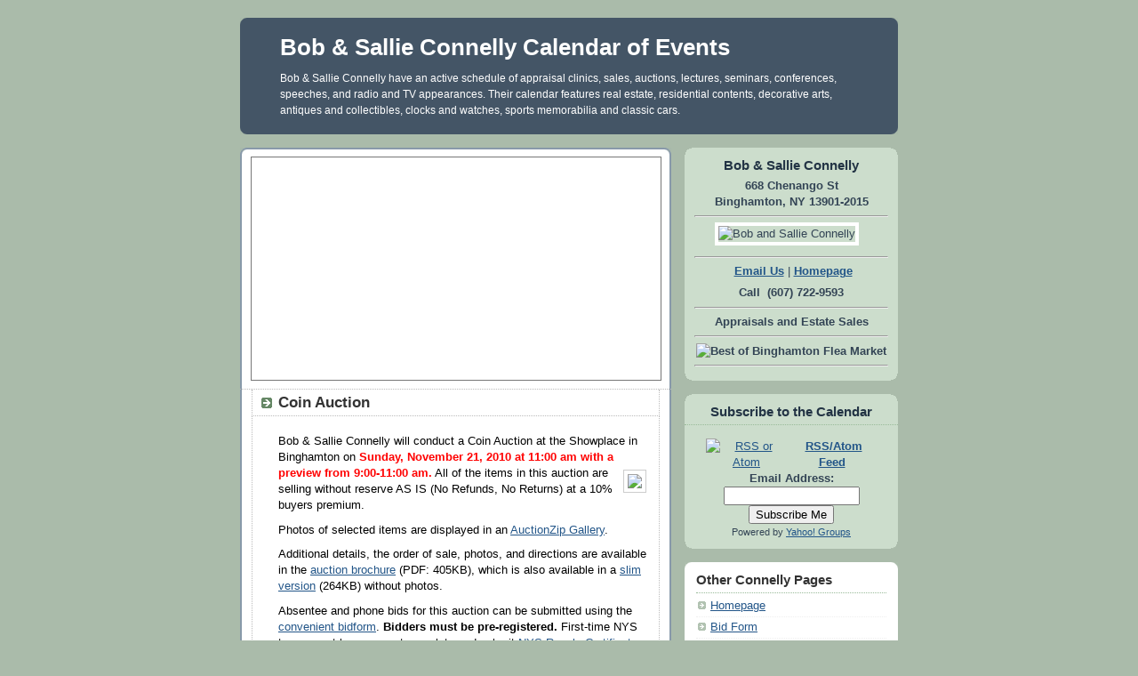

--- FILE ---
content_type: text/html; charset=UTF-8
request_url: https://bobconnelly.blogspot.com/2010/11/
body_size: 14481
content:
<!DOCTYPE html PUBLIC "-//W3C//DTD XHTML 1.0 Strict//EN" "http://www.w3.org/TR/xhtml1/DTD/xhtml1-strict.dtd">
<html xmlns="http://www.w3.org/1999/xhtml" xml:lang="en" lang="en">
<head>
  <title>Bob & Sallie Connelly Calendar of Events: November 2010</title>
<meta name="description" content="Bob &amp; Sallie Connelly sell antiques, collectibles, clocks, cars and real estate at auction and appraise personal property.">
<meta name="keywords" content="antiques, auctions, appraisals, appraiser, real estate, personal property, collectibles, decorative arts, clocks and watches, classic cars, sports memorabilia">
<meta name="Classification" content="arts business commerce community computers culture education entertainment family finance hobbies home leisure life marketing miscellaneous products recreation reference retail services shopping technology">
<meta name="copyright" content="Louis J. Bruno, Inc., 2006-15">
<meta name="author" content="Louis J. Bruno: drlou@loubruno.com">

  <meta http-equiv="Content-Type" content="text/html; charset=UTF-8" />
<meta name="MSSmartTagsPreventParsing" content="true" />
<meta name="generator" content="Blogger" />
<link rel="alternate" type="application/rss+xml" title="RSS" href="http://feeds.feedburner.com/BSCCalendar" />
<link rel="service.post" type="application/atom+xml" title="Bob & Sallie Connelly Calendar of Events" href="https://www.blogger.com/atom/22527741" />
<link rel="EditURI" type="application/rsd+xml" title="RSD" href="http://www.blogger.com/rsd.g?blogID=22527741" />
<style type="text/css">
@import url("//www.blogger.com/css/blog_controls.css");
@import url("//www.blogger.com/dyn-css/authorization.css?blogID=22527741");
</style>

  <style type="text/css">
/*
-----------------------------------------------
Blogger Template Style
Name:     Rounders
Designer: Douglas Bowman
URL:      www.stopdesign.com
Date:     27 Feb 2004
----------------------------------------------- */


body {
  background:#aba;
  margin:0;
  padding:20px 10px;
  text-align:center;
  font:x-small/1.5em "Trebuchet MS",Verdana,Arial,Sans-serif;
  color:#333;
  font-size/* */:/**/small;
  font-size: /**/small;
  }

.hot{
color: red;
font-weight: bold;
}
.category {
font-weight: bold;
font-variant: small-caps;
}.upper { 
text-transform: uppercase;
font-weight: bold;
}


/* Page Structure
----------------------------------------------- */
/* The images which help create rounded corners depend on the 
   following widths and measurements. If you want to change 
   these measurements, the images will also need to change.
   */
@media all {
  #content {
    width:740px;
    margin:0 auto;
    text-align:left;
    }
  #main {
    width:485px;
    float:left;
    background:#fff url("//www.blogblog.com/rounders/corners_main_bot.gif") no-repeat left bottom;
    margin:15px 0 0;
    padding:0 0 10px;
    color:#000;
    font-size:97%;
    line-height:1.5em;
    }
  #main2 {
    float:left;
    width:100%;
    background:url("//www.blogblog.com/rounders/corners_main_top.gif") no-repeat left top;
    padding:10px 0 0;
    }
  #main3 {
    background:url("//www.blogblog.com/rounders/rails_main.gif") repeat-y;
    padding:0;
    }
  #sidebar {
    width:240px;
    float:right;
    margin:15px 0 0;
    font-size:97%;
    line-height:1.5em;
    }
  }
@media handheld {
  #content {
    width:90%;
    }
  #main {
    width:100%;
    float:none;
    background:#fff;
    }
  #main2 {
    float:none;
    background:none;
    }
  #main3 {
    background:none;
    padding:0;
    }
  #sidebar {
    width:100%;
    float:none;
    }
  }

/* Links
----------------------------------------------- */
a:link {
  color:#258;
  }
a:visited {
  color:#666;
  }
a:hover {
  color:#c63;
  }
a img {
  border-width:0;
  }


/* Blog Header
----------------------------------------------- */
@media all {
  #header {
    background:#456 url("//www.blogblog.com/rounders/corners_cap_top.gif") no-repeat left top;
    margin:0 0 0;
    padding:8px 0 0;
    color:#fff;
    }
  #header div {
    background:url("//www.blogblog.com/rounders/corners_cap_bot.gif") no-repeat left bottom;
    padding:0 15px 8px;
    }
  }
@media handheld {
  #header {
    background:#456;
    }
  #header div {
    background:none;
    }
  }
#blog-title {
  margin:0;
  padding:10px 30px 5px;
  font-size:200%;
  line-height:1.2em;
  }
#blog-title a {
  text-decoration:none;
  color:#fff;
  }
#description {
  margin:0;
  padding:5px 30px 10px;
  font-size:94%;
  line-height:1.5em;
  }


/* Posts
----------------------------------------------- */
.date-header {
  margin:0 28px 0 43px;
  font-size:85%;
  line-height:2em;
  text-transform:uppercase;
  letter-spacing:.2em;
  color:#357;
  }
.post {
  margin:.3em 0 25px;
  padding:0 13px;
  border:1px dotted #bbb;
  border-width:1px 0;
  }
.post-title {
  margin:0;
  font-size:135%;
  line-height:1.5em;
  background:url("//www.blogblog.com/rounders/icon_arrow.gif") no-repeat 10px .5em;
  display:block;
  border:1px dotted #bbb;
  border-width:0 1px 1px;
  padding:2px 14px 2px 29px;
  color:#333;
  }
a.title-link, .post-title strong {
  text-decoration:none;
  display:block;
  }
a.title-link:hover {
  background-color:#ded;
  color:#000;
  }
.post-body {
  border:1px dotted #bbb;
  border-width:0 1px 1px;
  border-bottom-color:#fff;
  padding:10px 14px 1px 29px;
  }
html>body .post-body {
  border-bottom-width:0;
  }
.post p {
  margin:0 0 .75em;
  }
p.post-footer {
  background:#ded;
  margin:0;
  padding:2px 14px 2px 29px;
  border:1px dotted #bbb;
  border-width:1px;
  border-bottom:1px solid #eee;
  font-size:100%;
  line-height:1.5em;
  color:#666;
  text-align:right;
  }
html>body p.post-footer {
  border-bottom-color:transparent;
  }
p.post-footer em {
  display:block;
  float:left;
  text-align:left;
  font-style:normal;
  }
a.comment-link {
  /* IE5.0/Win doesn't apply padding to inline elements,
     so we hide these two declarations from it */
  background/* */:/**/url("//www.blogblog.com/rounders/icon_comment.gif") no-repeat 0 45%;
  padding-left:14px;
  }
html>body a.comment-link {
  /* Respecified, for IE5/Mac's benefit */
  background:url("//www.blogblog.com/rounders/icon_comment.gif") no-repeat 0 45%;
  padding-left:14px;
  }
.post img {
  margin:0 0 5px 0;
  padding:4px;
  border:1px solid #ccc;
  }
blockquote {
  margin:.75em 0;
  border:1px dotted #ccc;
  border-width:1px 0;
  padding:5px 15px;
  color:#666;
  }
.post blockquote p {
  margin:.5em 0;
  }


/* Comments
----------------------------------------------- */
#comments {
  margin:-25px 13px 0;
  border:1px dotted #ccc;
  border-width:0 1px 1px;
  padding:20px 0 15px 0;
  }
#comments h4 {
  margin:0 0 10px;
  padding:0 14px 2px 29px;
  border-bottom:1px dotted #ccc;
  font-size:120%;
  line-height:1.4em;
  color:#333;
  }
#comments-block {
  margin:0 15px 0 9px;
  }
.comment-data {
  background:url("//www.blogblog.com/rounders/icon_comment.gif") no-repeat 2px .3em;
  margin:.5em 0;
  padding:0 0 0 20px;
  color:#666;
  }
.comment-poster {
  font-weight:bold;
  }
.comment-body {
  margin:0 0 1.25em;
  padding:0 0 0 20px;
  }
.comment-body p {
  margin:0 0 .5em;
  }
.comment-timestamp {
  margin:0 0 .5em;
  padding:0 0 .75em 20px;
  color:#666;
  }
.comment-timestamp a:link {
  color:#666;
  }
.deleted-comment {
  font-style:italic;
  color:gray;
  }


/* Profile
----------------------------------------------- */
@media all {
  #profile-container {
    background:#cdc url("//www.blogblog.com/rounders/corners_prof_bot.gif") no-repeat left bottom;
    margin:0 0 15px;
    padding:0 0 10px;
    color:#345;
    }
  #profile-container h2 {
    background:url("//www.blogblog.com/rounders/corners_prof_top.gif") no-repeat left top;
    padding:10px 15px .2em;
    margin:0;
    border-width:0;
    font-size:115%;
    line-height:1.5em;
    color:#234;
    }
  }
@media handheld {
  #profile-container {
    background:#cdc;
    }
  #profile-container h2 {
    background:none;
    }
  }
.profile-datablock {
  margin:0 15px .5em;
  border-top:1px dotted #aba;
  padding-top:8px;
  }
.profile-img {display:inline;}
.profile-img img {
  float:center;
  margin:0 10px 5px 0;
  border:4px solid #fff;
  }
.profile-data strong {
  display:block;
  }
#profile-container p {
  margin:0 15px .5em;
  }
#profile-container .profile-textblock {
  clear:left;
  }
#profile-container a {
  color:#258;
  }
.profile-link a {
  font-weight:bold;
  }
ul.profile-datablock {
  list-style-type:none;
  }


/* Sidebar Boxes
----------------------------------------------- */
@media all {
  .box {
    background:#fff url("//www.blogblog.com/rounders/corners_side_top.gif") no-repeat left top;
    margin:0 0 15px;
    padding:10px 0 0;
    color:#666;
    }
  .box2 {
    background:url("//www.blogblog.com/rounders/corners_side_bot.gif") no-repeat left bottom;
    padding:0 13px 8px;
    }
  }
@media handheld {
  .box {
    background:#fff;
    }
  .box2 {
    background:none;
    }
  }
.sidebar-title {
  margin:0;
  padding:0 0 .2em;
  border-bottom:1px dotted #9b9;
  font-size:115%;
  line-height:1.5em;
  color:#333;
  }
.box ul {
  margin:.5em 0 1.25em;
  padding:0 0px;
  list-style:none;
  }
.box ul li {
  background:url("//www.blogblog.com/rounders/icon_arrow_sm.gif") no-repeat 2px .25em;
  margin:0;
  padding:0 0 3px 16px;
  margin-bottom:3px;
  border-bottom:1px dotted #eee;
  line-height:1.4em;
  }
.box p {
  margin:0 0 .6em;
  }


/* Footer
----------------------------------------------- */
#footer {
  clear:both;
  margin:0;
  padding:15px 0 0;
  }
@media all {
  #footer div {
    background:#456 url("//www.blogblog.com/rounders/corners_cap_top.gif") no-repeat left top;
    padding:8px 0 0;
    color:#fff;
    }
  #footer div div {
    background:url("//www.blogblog.com/rounders/corners_cap_bot.gif") no-repeat left bottom;
    padding:0 15px 8px;
    }
  }
@media handheld {
  #footer div {
    background:#456;
    }
  #footer div div {
    background:none;
    }
  }
#footer hr {display:none;}
#footer p {margin:0;}
#footer a {color:#fff;}
  </style>

<script language="javascript" type="text/javascript">
<!-- Begin hiding from old browsers
/*Pop-up page, variable width, height; closes when focus is lost*/
var openwin = null;
function KeepTop ()
{
   if (openwin != null && openwin.open) openwin.close();
}
function WinSize(loc,winwidth,winheight)
{
wintype =
'width='+winwidth+',height='+winheight+',toolbar=no,menubar=no,location=no,status=no,copy history=no,scrollbars=yes,resizable=yes,top=0,left=0,screenX=0,screenY=0';
openwin = window.open(loc,'CtrlWindow',wintype);
}
window.onfocus=KeepTop;
// End hiding from old browsers-->
</script>

<script type="text/javascript">

  var _gaq = _gaq || [];
  _gaq.push(['_setAccount', 'UA-6702298-39']);
  _gaq.push(['_trackPageview']);

  (function() {
    var ga = document.createElement('script'); ga.type = 'text/javascript'; ga.async = true;
    ga.src = ('https:' == document.location.protocol ? 'https://ssl' : 'http://www') + '.google-analytics.com/ga.js';
    var s = document.getElementsByTagName('script')[0]; s.parentNode.insertBefore(ga, s);
  })();

</script>

<meta name='google-adsense-platform-account' content='ca-host-pub-1556223355139109'/>
<meta name='google-adsense-platform-domain' content='blogspot.com'/>
</head>



<body>



<!-- Begin #content - Centers all content and provides edges for floated columns -->

<div id="content">



<!-- Blog Header -->

<div id="header"><div>

  <h1 id="blog-title">
    
	Bob & Sallie Connelly Calendar of Events
	
  </h1>
  <p id="description">Bob & Sallie Connelly have an active schedule of appraisal clinics, sales, auctions, lectures, seminars, conferences, speeches, and radio and TV appearances. Their calendar features real estate, residential contents, decorative arts, antiques and collectibles, clocks and watches, sports memorabilia and classic cars.</p>

</div></div>

<!-- Begin #main - Contains main-column blog content -->

<div id="main"><div id="main2"><div id="main3">

<!--  --><div align="center"><iframe src="//www.google.com/calendar/embed?title=Coming+Events+Preview&amp;showNav=0&amp;showTabs=0&amp;showCalendars=0&amp;showTz=0&amp;mode=AGENDA&amp;height=250&amp;wkst=1&amp;bgcolor=%23ffffff&amp;src=sqkqml0vk82f22a2uosprefvgo@group.calendar.google.com&amp;color=%23A32929&amp;ctz=America/New_York" style=" border:solid 1px #777 " width="460" height="250" frameborder="0" scrolling="no"></iframe></div>



    <!--
  <h2 class="date-header">Monday, November 15, 2010</h2>
  -->

         <!-- Begin .post -->

  <div class="post"><a name="6719520803623863761"></a>

     
	 
    <h3 class="post-title">
	 Coin Auction
    </h3>
	 
    

         <div class="post-body">

          <p>
      <div style="clear:both;"></div><p>Bob &amp; Sallie Connelly will conduct a Coin Auction at the Showplace in Binghamton on <strong><font color="#ff0000">Sunday, November 21, 2010 at 11:00 am with a preview from 9:00-11:00 am.</font></strong> All of the items in<img style="margin: 5px 0px 5px 5px; display: inline" align="right" src="https://lh3.googleusercontent.com/blogger_img_proxy/AEn0k_sHukMEaJ5FzP6oP4d_ygMtYsZX1yjNnxhaZLtc5cO02EV5QM6NpeAtFWV8r_u9EkIbuZgKFPoX35d4NgiS992w4s6pDuHWVezLAvEd04TgJ6APZECf=s0-d"> this auction are selling without reserve AS IS (No Refunds, No Returns) at a 10% buyers premium.</p>  <p> Photos of selected items are displayed in an <a href="http://tinyurl.com/2c92x4g">AuctionZip Gallery</a>.</p>  <p>Additional details, the order of sale, photos, and directions are available in the <a href="http://www.bobconnelly.com/112110/112110auction.pdf">auction brochure</a> (PDF: 405KB), which is also available in a <a href="http://www.bobconnelly.com/112110/112110auction_slim.pdf">slim version</a> (264KB) without photos.</p>  <p>Absentee and phone bids for this auction can be submitted using the <a href="http://www.bobconnelly.com/bidform1.html">convenient bidform</a>. <b>Bidders must be pre-registered.</b> First-time NYS tax exempt buyers must complete and submit <a href="http://www.bobconnelly.com/nyst120.pdf">NYS Resale Certificate ST-120</a>.</p>  <div style="clear:both; padding-bottom:0.25em"></div><p class="blogger-labels">Labels: <a rel='tag' href="http://bobconnelly.blogspot.com/search/label/auction">auction</a>, <a rel='tag' href="http://bobconnelly.blogspot.com/search/label/bank%20notes">bank notes</a>, <a rel='tag' href="http://bobconnelly.blogspot.com/search/label/Binghamton">Binghamton</a>, <a rel='tag' href="http://bobconnelly.blogspot.com/search/label/Bob%20and%20Sallie%20Connelly">Bob and Sallie Connelly</a>, <a rel='tag' href="http://bobconnelly.blogspot.com/search/label/coins">coins</a>, <a rel='tag' href="http://bobconnelly.blogspot.com/search/label/NY">NY</a>, <a rel='tag' href="http://bobconnelly.blogspot.com/search/label/paper%20money">paper money</a>, <a rel='tag' href="http://bobconnelly.blogspot.com/search/label/Showplace">Showplace</a></p>
    </p>

        </div>

        <p class="post-footer">

<!-- AddThis Button BEGIN -->
<div><a expr:name='data:post.title' expr:id='data:post.url' onmouseover='return addthis_open(this, "", this.id, this.name);' onmouseout='addthis_close()' onclick='return addthis_sendto()'><img src="https://lh3.googleusercontent.com/blogger_img_proxy/AEn0k_t6JnQtCiPhrNuDaibUEZjk2V2t5b6m6AT5m07hH-jB2-z2UsVHbcTngS9RTZxsIr-UpFAVXxBIfaSgFV7ncsUfEti5_4rtfaHA8JcPEx91Y8GuNQ=s0-d" width="125" height="16" alt="Bookmark and Share" style="border:0"></a>
<script type="text/javascript" src="//s7.addthis.com/js/250/addthis_widget.js?pub=louisbruno"></script></div>
<!-- AddThis Button END -->


      <em>posted by Louis Bruno <a href="http://bobconnelly.blogspot.com/2010/11/coin-auction.html" title="permanent link">Permalink<!--8:42 PM--></a></em> &nbsp;
      
         <a class="comment-link" href="https://www.blogger.com/comment/fullpage/post/22527741/6719520803623863761" onclick="window.open('https://www.blogger.com/comment/fullpage/post/22527741/6719520803623863761', 'bloggerPopup', 'toolbar=0,scrollbars=1,location=0,statusbar=1,menubar=0,resizable=1,width=400,height=450');return false;">0 comments</a>
      
 <span class="item-action"><a href="https://www.blogger.com/email-post/22527741/6719520803623863761" title="Email Post"><img class="icon-action" alt="" src="https://resources.blogblog.com/img/icon18_email.gif" height="13" width="18"/></a></span><span class="item-control blog-admin pid-1400611666"><a style="border:none;" href="https://www.blogger.com/post-edit.g?blogID=22527741&postID=6719520803623863761&from=pencil" title="Edit Post"><img class="icon-action" alt="" src="https://resources.blogblog.com/img/icon18_edit_allbkg.gif" height="18" width="18"></a></span>
    </p>

    </div>

  <!-- End .post -->

        <!-- Begin #comments -->
 

  <!-- End #comments -->



    <!---->

         <!-- Begin .post -->

  <div class="post"><a name="8375691074223524251"></a>

     
	 
    <h3 class="post-title">
	 Muscle Cars, Parts &amp; Tools Auction
    </h3>
	 
    

         <div class="post-body">

          <p>
      <div style="clear:both;"></div><span style="font-size: large"><b>IMPORTANT NOTICE ABOUT THIS AUCTION</b></span>   <br />  <br />  <p>On November 12, 2010 a fire at the auction site destroyed some of the items scheduled to be sold in this auction. On November 17, the insurance company (a) limited access to the site, and (b) sequestered the contents, including undamaged items, until the investigation is complete.</p>  <p>Accordingly, <b style="color: red">the auction site has been changed to the Showplace in the Binghamton Plaza</b>, 33 West State Street, Binghamton, NY 13901 and <b style="color: red">the time has been changed to Saturday, November 20, 2010 at 11:00 am, with a preview at 9:00 am.</b></p>  <p>The auction will consist of those items that had been removed from the auction site before the fire, including:   <br /><span class="category">CARS</span>: a 1971 Monte Carlo 396/402, 64,975 miles, and a 1975 MG Midget, 41,500 miles, both in excellent condition;     <br /><span class="category">HEADS, INTAKES, PARTS</span>: 10 pair of big block heads, 11 big block intake manifolds, 57 Olds trim, front and rear bumpers, J2 intake with carburetors and a J2 intake only, 3x2 Intake with carburetors for a 435 HP Corvette, 90 NOS shocks, big block crank shafts, mag wheels and wheel covers;     <br /><span class="category">TOOLS</span> and <span class="category">MISCELLANEOUS</span>.</p>  <p>Bob &amp; Sallie Connelly appreciate your interest, patience and understanding. The original auction notice follows.</p>  <hr />  <p>Bob &amp; Sallie Connelly will conduct an on-site Muscle Cars, Parts, and Tools Auction for the Estate of Richard Manculich on <strong><font color="#ff0000">Saturday, November 20, 2010</font></strong> at <a href="//goo.gl/maps/gkp5" target="_blank">1298 Hawleyton Road, Binghamton, NY 13903</a> at 10:00 am, with a preview at 9:00 am. The auction site is 500 ft before Maxian Rd.&#160; Mr. Manculich was an avid GM collector and had an extensive shop with many tools and parts. Everything will be sold&#160; without reserve AS IS (No Refunds, No Returns) at a 10% buyers premium.</p>  <p>Photos of selected items are displayed in an <a href="http://tinyurl.com/268jrxf" target="_blank">AuctionZip Gallery</a> and in the slideshow preview below.</p> <object classid="clsid:d27cdb6e-ae6d-11cf-96b8-444553540000" codebase="http://fpdownload.macromedia.com/pub/shockwave/cabs/flash/swflash.cab#version=6,0,0,0" width="400" height="300" id="tech" align="middle"> 		<param name="allowScriptAccess" value="sameDomain" /> 		<param name="movie" value="//www.bobconnelly.com/112010/musclecars.swf"> 		<param name="quality" value="high" /> 		<embed src="//www.bobconnelly.com/112010/musclecars.swf" quality="high" width="400" height="300" name="tech" align="middle" allowscriptaccess="sameDomain" type="application/x-shockwave-flash" pluginspage="http://www.macromedia.com/go/getflashplayer"> 	</object>  <br />  <br />The Muscle Cars, Parts &amp; Too<img style="margin: 10px 0px 5px 10px; display: inline" align="right" src="https://lh3.googleusercontent.com/blogger_img_proxy/AEn0k_tjk9I2gwnTIXigHiJ0DtuEs3PuksLUK-BomAQIzg7j3fcy4lCMIzdkwKjfpkhdKdesNQLRrg5vNKPcjwynBNVNfuL3eoOA7u_d5Rq1lVTGKRgD-z0xCg=s0-d">ls Auction includes:   <p style="font-size: 12px"><span style="font-size: 15px; font-weight: 700" class="category">cars</span>, including: 1969 Chevelle SS 396 w 454, 1969 Chevelle SS 396/375 HP, 1957 Oldsmobile convertible (see Fire Update below) Also: 1971 Monte Carlo SS 396/402 automatic, 1976 Triumph TR-6, 1975 MG Midget in excellent condition.     <br /><span style="font-size: 15px; font-weight: 700" class="category">blocks</span>, including: '69 - 396 hi performance 350 HP; '67 – 427; '68 – 396 hi performance 4-bolt main; '68 – 427; '72 – 396; 1956-57 Oldsmobile 371 block. <span style="font-size: 15px; font-weight: 700" class="category">intakes</span>, including: 3x2 intake w/ carburetors for a 435 HP Corvette; 3947801 aluminum intake for 427/390 Corvette; (2) 1970-71 454 LS3; (2) 1966-67 396 L34, L35 427 (390) for Holley.     <br /><span style="font-size: 15px; font-weight: 700" class="category">heads</span>, including:     <br />(2) 330864 – 1970-84 427.     <br />(4) 3872702 – 1966 396/427, 325, 360, L34, L35 390, L36.     <br />(4) 6272292 – 1971 402/454 240 LS3, 270 LS5.     <br />(2) 3931063 – 1969-70 396/427 325, 350, 335, 385, 390, 400, L34, L35.     <br />(4) 3904390 – 1966-67 396/427 325, 350, L34, L35, 390, 400 L36, L68.     <br />(2) 346236 – 1975-87 454.     <br />(2) 1956-57 Oldsmobile heads     <br /><span style="font-size: 15px; font-weight: 700" class="category">parts</span>, including: 4-Speed transmissions, many carburetors, distributors, alternators, generators, starters. Over 90 Delco NOS Shocks and 2 pair of 1969 Chevelle tail light bezels. Also: 1969 Chevelle door panels and bucket seats.     <br /><span style="font-size: 15px; font-weight: 700" class="category">tools</span>, including: hydraulic floor jacks, central pneumatic sandblaster, electric welders, acetylene tanks &amp; gauges, power tools, drill press,and hundreds of hand tools. (See Fire Update below.)     <br /><span style="font-size: 15px; font-weight: 700" class="category">miscellaneous</span>, including: 1989 Audi, 1974 Camaro, 1984 Volkswagen, Oliver farm tractor, 1977 RM 125 Suzuki, all for parts. Also: 1984 Kawasaki LTD 1000 motorcycle, 2003 Snowbear utility trailer, Berkel Meat Slicer, engine stand, chain falls and tool cabinets.</p>  <p>Additional details, the order of sale, photos, and directions are available in the <a href="http://www.bobconnelly.com/112010/112010auction.pdf">auction brochure</a> (PDF: 245KB), which is also available in a <a href="http://www.bobconnelly.com/112010/112010auction_slim.pdf">slim version</a> (148KB) without photos.</p>  <p>Absentee and phone bids for this auction can be submitted using the <a href="http://www.bobconnelly.com/bidform1.html">convenient bidform</a>. <b>Bidders must be pre-registered.</b> First-time NYS tax exempt buyers must complete and submit <a href="http://www.bobconnelly.com/nyst120.pdf">NYS Resale Certificate ST-120</a>.</p>  <div style="clear:both; padding-bottom:0.25em"></div><p class="blogger-labels">Labels: <a rel='tag' href="http://bobconnelly.blogspot.com/search/label/auction">auction</a>, <a rel='tag' href="http://bobconnelly.blogspot.com/search/label/Binghamton">Binghamton</a>, <a rel='tag' href="http://bobconnelly.blogspot.com/search/label/Bob%20and%20Sallie%20Connelly">Bob and Sallie Connelly</a>, <a rel='tag' href="http://bobconnelly.blogspot.com/search/label/Estates%20Auction">Estates Auction</a>, <a rel='tag' href="http://bobconnelly.blogspot.com/search/label/muscle%20car">muscle car</a>, <a rel='tag' href="http://bobconnelly.blogspot.com/search/label/NY">NY</a>, <a rel='tag' href="http://bobconnelly.blogspot.com/search/label/parts">parts</a>, <a rel='tag' href="http://bobconnelly.blogspot.com/search/label/Richard%20Manculich">Richard Manculich</a>, <a rel='tag' href="http://bobconnelly.blogspot.com/search/label/tools">tools</a></p>
    </p>

        </div>

        <p class="post-footer">

<!-- AddThis Button BEGIN -->
<div><a expr:name='data:post.title' expr:id='data:post.url' onmouseover='return addthis_open(this, "", this.id, this.name);' onmouseout='addthis_close()' onclick='return addthis_sendto()'><img src="https://lh3.googleusercontent.com/blogger_img_proxy/AEn0k_t6JnQtCiPhrNuDaibUEZjk2V2t5b6m6AT5m07hH-jB2-z2UsVHbcTngS9RTZxsIr-UpFAVXxBIfaSgFV7ncsUfEti5_4rtfaHA8JcPEx91Y8GuNQ=s0-d" width="125" height="16" alt="Bookmark and Share" style="border:0"></a>
<script type="text/javascript" src="//s7.addthis.com/js/250/addthis_widget.js?pub=louisbruno"></script></div>
<!-- AddThis Button END -->


      <em>posted by Louis Bruno <a href="http://bobconnelly.blogspot.com/2010/11/muscle-cars-parts-tools-auction.html" title="permanent link">Permalink<!--12:18 PM--></a></em> &nbsp;
      
         <a class="comment-link" href="https://www.blogger.com/comment/fullpage/post/22527741/8375691074223524251" onclick="window.open('https://www.blogger.com/comment/fullpage/post/22527741/8375691074223524251', 'bloggerPopup', 'toolbar=0,scrollbars=1,location=0,statusbar=1,menubar=0,resizable=1,width=400,height=450');return false;">0 comments</a>
      
 <span class="item-action"><a href="https://www.blogger.com/email-post/22527741/8375691074223524251" title="Email Post"><img class="icon-action" alt="" src="https://resources.blogblog.com/img/icon18_email.gif" height="13" width="18"/></a></span><span class="item-control blog-admin pid-1400611666"><a style="border:none;" href="https://www.blogger.com/post-edit.g?blogID=22527741&postID=8375691074223524251&from=pencil" title="Edit Post"><img class="icon-action" alt="" src="https://resources.blogblog.com/img/icon18_edit_allbkg.gif" height="18" width="18"></a></span>
    </p>

    </div>

  <!-- End .post -->

        <!-- Begin #comments -->
 

  <!-- End #comments -->



    <!--
  <h2 class="date-header">Tuesday, November 02, 2010</h2>
  -->

         <!-- Begin .post -->

  <div class="post"><a name="2684838538767977270"></a>

     
	 
    <h3 class="post-title">
	 Kathy Jablonowski at Connelly Gallery: Hooked on Rugs
    </h3>
	 
    

         <div class="post-body">

          <p>
      <div style="clear:both;"></div><img style="margin: 0px 0px 5px 10px; display: inline" align="right" src="https://lh3.googleusercontent.com/blogger_img_proxy/AEn0k_ukSpJqeFrC85WPgiIHxRbBJilcWkqJHJmjowNqL0T8wfNm07vKBgTOI0VRmdF26WEJTzSvzdMwUuKYkPPI3j6jfHKnm-8YlXTj4Z_vdImyRtvU=s0-d">   <p>Artist Kathy Jablonowski has recently returned to the Binghamton, NY area bringing with her an exciting collection of uniquely designed hooked rugs, each showing her extraordinary talent for blending colors to create one-of-a-kind works of art.</p>  <p>Kathy has studied with Ramona Cann, Polly Minick and Beverley Mulcahy, all noted rug hookers from various parts of the country, and uses wool from many different sources. Using an old art form, not the more common latch-hook style, she often incorporates family items into the finished piece, creating a rug that is a piece of family history.</p> <object classid="clsid:d27cdb6e-ae6d-11cf-96b8-444553540000" codebase="http://fpdownload.macromedia.com/pub/shockwave/cabs/flash/swflash.cab#version=6,0,0,0" width="400" height="300" id="tech" align="middle"> 		<param name="allowScriptAccess" value="sameDomain" /> 		<param name="movie" value="//www.bobconnelly.com/110510FF/110510ff.swf"> 		<param name="quality" value="high" /> 		<embed src="//www.bobconnelly.com/110510FF/110510ff.swf" quality="high" width="400" height="300" name="tech" align="middle" allowscriptaccess="sameDomain" type="application/x-shockwave-flash" pluginspage="http://www.macromedia.com/go/getflashplayer"> 	</object><!-- <iframe style="border-bottom: #000000 1px solid; border-left: #000000 1px solid; border-top: #000000 1px solid; border-right: #000000 1px solid" height="328" src="http://show.zoho.com/embed?id=133296000000107003&amp;hide_toolbar=true&amp;hide_menu=false&amp;showrel=false" frameborder="0" width="400" name="Kathy Jablonowski&#39;s Hooked on Rugs" scrolling="no"></iframe> -->  <br />  <br />  <p> Ms. Jablonowski's exhibit, Hooked on Rugs, opens at the Connelly Gallery, 205 <img style="border-right-width: 0px; display: inline; border-top-width: 0px; border-bottom-width: 0px; margin-left: 0px; border-left-width: 0px; margin-right: 0px" border="0" align="left" src="https://lh3.googleusercontent.com/blogger_img_proxy/AEn0k_sAwivpzlIf1ww7lC9VPiXV1yU73lfJh_t7QHsWy4VQxEHcnMQsiU3wZviN47gU64PkpmQTPycpTzwdNyZ5yjjCTJpoW2Dbwc98yiAYnLiGho76ONNF=s0-d" width="150" height="65">State Street, Binghamton, NY 13901 on Friday November 5, 2010 from 6:00-9:00 <a href="//lh3.ggpht.com/_8aC-F3QnHpM/TOP3x_ego6I/AAAAAAAAARk/0CZCitXSFcE/s1600-h/KathyJablonowski%27%5B13%5D.jpg"><img style="border-bottom: 0px; border-left: 0px; margin: 0px 0px 5px 10px; display: inline; border-top: 0px; border-right: 0px" title="KathyJablonowski&#39;" border="0" alt="KathyJablonowski&#39;" align="right" src="//lh6.ggpht.com/_8aC-F3QnHpM/TOP3yQ79d1I/AAAAAAAAARo/fzrKEXVQ4ak/KathyJablonowski%27_thumb%5B9%5D.jpg?imgmax=800" width="158" height="204"></a> pm as part of the <a href="http://www.gorgeouswashington.com/firstfridays.htm" target="_blank">First Friday Art Walk</a> for November and December. The exhibit and sale will continue through December 30, 2010, weekdays from 11:00 am to 5:00 pm, and at other times by appointment (Telephone: 607-722-9593).</p>  <p>Additional details and photos are available in the <a href="http://www.bobconnelly.com/110510FF/110510FF.pdf" target="_blank">exhibit brochure</a>.</p>  <div style="clear:both; padding-bottom:0.25em"></div><p class="blogger-labels">Labels: <a rel='tag' href="http://bobconnelly.blogspot.com/search/label/Bob%20and%20Sallie%20Connelly">Bob and Sallie Connelly</a>, <a rel='tag' href="http://bobconnelly.blogspot.com/search/label/Connelly%20Gallery">Connelly Gallery</a>, <a rel='tag' href="http://bobconnelly.blogspot.com/search/label/First%20Friday%20Art%20Walk">First Friday Art Walk</a>, <a rel='tag' href="http://bobconnelly.blogspot.com/search/label/hooked%20rugs">hooked rugs</a>, <a rel='tag' href="http://bobconnelly.blogspot.com/search/label/Kathy%20Jablonowski">Kathy Jablonowski</a></p>
    </p>

        </div>

        <p class="post-footer">

<!-- AddThis Button BEGIN -->
<div><a expr:name='data:post.title' expr:id='data:post.url' onmouseover='return addthis_open(this, "", this.id, this.name);' onmouseout='addthis_close()' onclick='return addthis_sendto()'><img src="https://lh3.googleusercontent.com/blogger_img_proxy/AEn0k_t6JnQtCiPhrNuDaibUEZjk2V2t5b6m6AT5m07hH-jB2-z2UsVHbcTngS9RTZxsIr-UpFAVXxBIfaSgFV7ncsUfEti5_4rtfaHA8JcPEx91Y8GuNQ=s0-d" width="125" height="16" alt="Bookmark and Share" style="border:0"></a>
<script type="text/javascript" src="//s7.addthis.com/js/250/addthis_widget.js?pub=louisbruno"></script></div>
<!-- AddThis Button END -->


      <em>posted by Louis Bruno <a href="http://bobconnelly.blogspot.com/2010/11/kathy-jablonowski-at-connelly-gallery.html" title="permanent link">Permalink<!--8:07 PM--></a></em> &nbsp;
      
         <a class="comment-link" href="https://www.blogger.com/comment/fullpage/post/22527741/2684838538767977270" onclick="window.open('https://www.blogger.com/comment/fullpage/post/22527741/2684838538767977270', 'bloggerPopup', 'toolbar=0,scrollbars=1,location=0,statusbar=1,menubar=0,resizable=1,width=400,height=450');return false;">0 comments</a>
      
 <span class="item-action"><a href="https://www.blogger.com/email-post/22527741/2684838538767977270" title="Email Post"><img class="icon-action" alt="" src="https://resources.blogblog.com/img/icon18_email.gif" height="13" width="18"/></a></span><span class="item-control blog-admin pid-1400611666"><a style="border:none;" href="https://www.blogger.com/post-edit.g?blogID=22527741&postID=2684838538767977270&from=pencil" title="Edit Post"><img class="icon-action" alt="" src="https://resources.blogblog.com/img/icon18_edit_allbkg.gif" height="18" width="18"></a></span>
    </p>

    </div>

  <!-- End .post -->

        <!-- Begin #comments -->
 

  <!-- End #comments -->





</div></div></div>

<!-- End #main -->









<!-- Begin #sidebar -->

<div id="sidebar">

    <!-- Begin #profile-container -->

   <!--<div id="profile-container"><h2 class="sidebar-title">About Me</h2>
<dl class="profile-datablock"><dt class="profile-img"><a href="https://www.blogger.com/profile/07302205638866895198"><img src="//blogger.googleusercontent.com/img/b/R29vZ2xl/AVvXsEjgitzHtlqgvcNmMzG-zuDfkoNTqZUz0Y9tz1X8aLoF7LE6kWXPYLMdTKEWhuZsHkTTik5mZIsUjCiPBxp7vWhpGouIilospKyv1c4D7mylJTTCYZwrqGpWV0MHiNv5JXU/s1600/*" width="80" height="80" alt="My Photo"></a></dt>
<dd class="profile-data"><strong>Name:</strong> <a rel="author" href="https://www.blogger.com/profile/07302205638866895198"> Louis Bruno </a></dd>
<dd class="profile-data"><strong>Location:</strong>  White Plains, New York, United States </dd></dl>
<p class="profile-textblock">An award-winning website designer, Lou Bruno develops and maintains websites for the real estate industry, for personal property, gems &amp; jewelry, real estate, and machinery &amp; equipment appraisers, and for non-profits including membership organizations and museums. He also develops websites in fields ranging from automotive equipment to tax reduction. His extensive background in sales and retail management enables him to create <em>websites that work.</em><br>
Full profile on <a href="http://www.linkedin.com/in/loubruno">LinkedIn</a>.<br>
<a href="http://www.twitter.com/LouisBruno">Follow Lou on Twitter</a><br>
<a href="http://www.facebook.com/louis.j.bruno">Friend Lou on Facebook</a></p>
<p class="profile-link"><a rel="author" href="https://www.blogger.com/profile/07302205638866895198">View my complete profile</a></p></div>-->
<div id="profile-container" style="text-align: center;">
<h2 class="sidebar-title">Bob &amp; Sallie Connelly</h2>
<span class="profile-data"><strong>668 Chenango St<br>
Binghamton, NY 13901-2015<br>
<hr style="width: 90%;color: #445566;"></strong></span>
<div class="profile-img" style="text-align: center;"><img src="https://lh3.googleusercontent.com/blogger_img_proxy/AEn0k_vc-X044Ho_BRj_xbFIJVOgtlW5Q6h0hK5VQPPpwTLoQWMmi-h1BY_MJ9C94nS3D_rgwgCx2_Y1xP8wG1sksnbKb7wFwVRBfjxe0MH-qjTz5eDRT-OTPkpCMos=s0-d" width="160" height="182" border="0" alt="Bob and Sallie Connelly"></div>
<hr style="width: 90%;color: #445566;">
<p class="profile-link"><span class="email-post-icon">&nbsp;</span><a href="http://www.bobconnelly.com/cgi-bin/mail?BSC" target="_blank" rel="nofollow">Email Us</a> | <a href="http://www.bobconnelly.com/">Homepage</a></p>
<span class="profile-data"><strong>Call &nbsp;(607) 722-9593<br>
<hr style="width: 90%;color: #445566;">
Appraisals and Estate Sales

<!--Holiday Flea Market--><hr style="width: 90%;color: #445566;">
<img src="https://lh3.googleusercontent.com/blogger_img_proxy/AEn0k_uEk_QY7djWaA46ubfaZ9f-C2e9SlWTJyWo3t0LVr6cDm6fXPJNP0Mv4Jkw6J0AMF3oLY33KHiNwTGxbHxyCKflJzegdMMiqLs-ORdUD8Ut66U=s0-d" width="200" height="144" border="0" alt="Best of Binghamton Flea Market" style="border: 0 none white;">
<hr style="width: 90%;color: #445566;"></strong></span></div>

  <!-- End #profile -->

<!-- Begin Subscribe --->
<div id="profile-container" style="text-align: center;">
<h2 class="sidebar-title" style="border-bottom:1px dotted #9b9;">Subscribe to the Calendar</h2>
<table summary="feed" width="80%" align="center" cellpadding="0" cellspacing="0" border="0" style="padding-top: 15px;">
<tr>
<td><a href="http://feeds.feedburner.com/BSCCalendar" title="Subscribe to my feed, Bob & Sallie Connelly Calendar" rel="alternate" type="application/rss+xml"><img src="https://lh3.googleusercontent.com/blogger_img_proxy/AEn0k_thHyqJFGzXJI0CM8KHjhVbHLgVPOUfD871kJ1rnAFZ-kZ8iZ5BC29IK0OpijwHjSq507LKSW5A3-tdlx6T1IAPbd6mii4UHrnDkvIyXmqMiIAc42VEtegdRr_iuQ=s0-d" alt="RSS or Atom" style="border:0;"></a></td>
<td>&nbsp;<a href="http://feeds.feedburner.com/BSCCalendar" title="Subscribe to my feed, Bob & Sallie Connelly Calendar" rel="alternate" type="application/rss+xml"><b>RSS/Atom Feed</b></a></td>
</tr>
</table>
<!-- Subscribe by email -->
<form method="get" action="http://groups.yahoo.com/subscribe/ConnellyCalendar">
<b>Email Address:</b><br>
<input type="text" name="user" value="" size="17"><br>
<input type="submit" value="Subscribe Me"><br>
<small>Powered by <a href="http://groups.yahoo.com/">Yahoo! Groups</a></small>
</form>
</div>
<!-- End Subscribe -->
 
    <!-- Begin .box -->

  <div class="box"><div class="box2"><div class="box3">
    
        
  <h2 class="sidebar-title">Other Connelly Pages</h2>
    <ul>
    	<li><a href="http://www.bobconnelly.com/">Homepage</a></li>
    	<li><a href="http://www.bobconnelly.com/bidform1.html">Bid Form</a></li>
    	<li><a href="http://www.bobconnelly.com/inquiry.html">Appraisal Inquiry</a></li>
         <li><a href="http://www.bobconnelly.com/calendar2005.html">2005 Calendar Archive</a></li>
         <li><a href="http://www.bobconnelly.com/calendar2004.html">2004 Calendar Archive</a></li>
         <li><a href="http://www.bobconnelly.com/calendar2003.html">2003 Calendar Archive</a></li>
  </ul>
       

      <h2 class="sidebar-title">Previous Posts</h2>
    <ul id="recently">
    
        <li><a href="http://bobconnelly.blogspot.com/2016/10/save-date-auction-of-classic-cars-parts.html">No Reserve Auction: Coins, Cars, Guns and Trophy M...</a></li>
     
        <li><a href="http://bobconnelly.blogspot.com/2016/07/auction-silver-coca-cola-collectibles.html">No Reserve Auction: Silver, Paintings, Oriental, E...</a></li>
     
        <li><a href="http://bobconnelly.blogspot.com/2016/05/auction-guns-swords-knives-military.html">Auction: Guns, Swords, Knives, Military, German Me...</a></li>
     
        <li><a href="http://bobconnelly.blogspot.com/2015/11/auction-1948-nash-car-parts-steins.html">Auction: 1948 Nash, Car Parts &amp; Steins</a></li>
     
        <li><a href="http://bobconnelly.blogspot.com/2015/01/on-site-real-estate-auction-4-bed-2.html">On-Site Real Estate Auction: 4-Bed, 2-Bath Home</a></li>
     
        <li><a href="http://bobconnelly.blogspot.com/2014/11/on-site-personal-property-auction.html">On-Site Personal Property Auction</a></li>
     
        <li><a href="http://bobconnelly.blogspot.com/2014/06/auction-of-farm-equipment-tools-guns.html">Auction of Farm Equipment, Tools, Guns, Furniture,...</a></li>
     
        <li><a href="http://bobconnelly.blogspot.com/2014/06/on-site-real-estate-auction-restored.html">On-Site Real Estate Auction: Restored Victorian Ho...</a></li>
     
        <li><a href="http://bobconnelly.blogspot.com/2014/04/auction-wwi-museum-civil-war-indian-war.html">Auction: WWI Museum; Civil War, Indian War Items</a></li>
     
        <li><a href="http://bobconnelly.blogspot.com/2014/01/save-date-civil-war-and-wwi-museum.html">Save the Date: Civil War and WWI Museum Auction</a></li>
     
  </ul>

    
  <h2 class="sidebar-title">Archives</h2>
    <ul class="archive-list">
   	  
    	<li><a href="http://bobconnelly.blogspot.com/2006/02/">February 2006</a></li>
	  
    	<li><a href="http://bobconnelly.blogspot.com/2006/03/">March 2006</a></li>
	  
    	<li><a href="http://bobconnelly.blogspot.com/2006/04/">April 2006</a></li>
	  
    	<li><a href="http://bobconnelly.blogspot.com/2006/05/">May 2006</a></li>
	  
    	<li><a href="http://bobconnelly.blogspot.com/2006/06/">June 2006</a></li>
	  
    	<li><a href="http://bobconnelly.blogspot.com/2006/07/">July 2006</a></li>
	  
    	<li><a href="http://bobconnelly.blogspot.com/2006/08/">August 2006</a></li>
	  
    	<li><a href="http://bobconnelly.blogspot.com/2006/09/">September 2006</a></li>
	  
    	<li><a href="http://bobconnelly.blogspot.com/2006/10/">October 2006</a></li>
	  
    	<li><a href="http://bobconnelly.blogspot.com/2006/11/">November 2006</a></li>
	  
    	<li><a href="http://bobconnelly.blogspot.com/2006/12/">December 2006</a></li>
	  
    	<li><a href="http://bobconnelly.blogspot.com/2007/01/">January 2007</a></li>
	  
    	<li><a href="http://bobconnelly.blogspot.com/2007/02/">February 2007</a></li>
	  
    	<li><a href="http://bobconnelly.blogspot.com/2007/03/">March 2007</a></li>
	  
    	<li><a href="http://bobconnelly.blogspot.com/2007/04/">April 2007</a></li>
	  
    	<li><a href="http://bobconnelly.blogspot.com/2007/05/">May 2007</a></li>
	  
    	<li><a href="http://bobconnelly.blogspot.com/2007/06/">June 2007</a></li>
	  
    	<li><a href="http://bobconnelly.blogspot.com/2007/07/">July 2007</a></li>
	  
    	<li><a href="http://bobconnelly.blogspot.com/2007/08/">August 2007</a></li>
	  
    	<li><a href="http://bobconnelly.blogspot.com/2007/09/">September 2007</a></li>
	  
    	<li><a href="http://bobconnelly.blogspot.com/2007/10/">October 2007</a></li>
	  
    	<li><a href="http://bobconnelly.blogspot.com/2007/11/">November 2007</a></li>
	  
    	<li><a href="http://bobconnelly.blogspot.com/2007/12/">December 2007</a></li>
	  
    	<li><a href="http://bobconnelly.blogspot.com/2008/02/">February 2008</a></li>
	  
    	<li><a href="http://bobconnelly.blogspot.com/2008/04/">April 2008</a></li>
	  
    	<li><a href="http://bobconnelly.blogspot.com/2008/05/">May 2008</a></li>
	  
    	<li><a href="http://bobconnelly.blogspot.com/2008/06/">June 2008</a></li>
	  
    	<li><a href="http://bobconnelly.blogspot.com/2008/07/">July 2008</a></li>
	  
    	<li><a href="http://bobconnelly.blogspot.com/2008/08/">August 2008</a></li>
	  
    	<li><a href="http://bobconnelly.blogspot.com/2008/09/">September 2008</a></li>
	  
    	<li><a href="http://bobconnelly.blogspot.com/2008/10/">October 2008</a></li>
	  
    	<li><a href="http://bobconnelly.blogspot.com/2008/11/">November 2008</a></li>
	  
    	<li><a href="http://bobconnelly.blogspot.com/2008/12/">December 2008</a></li>
	  
    	<li><a href="http://bobconnelly.blogspot.com/2009/01/">January 2009</a></li>
	  
    	<li><a href="http://bobconnelly.blogspot.com/2009/02/">February 2009</a></li>
	  
    	<li><a href="http://bobconnelly.blogspot.com/2009/03/">March 2009</a></li>
	  
    	<li><a href="http://bobconnelly.blogspot.com/2009/05/">May 2009</a></li>
	  
    	<li><a href="http://bobconnelly.blogspot.com/2009/06/">June 2009</a></li>
	  
    	<li><a href="http://bobconnelly.blogspot.com/2009/07/">July 2009</a></li>
	  
    	<li><a href="http://bobconnelly.blogspot.com/2009/08/">August 2009</a></li>
	  
    	<li><a href="http://bobconnelly.blogspot.com/2009/10/">October 2009</a></li>
	  
    	<li><a href="http://bobconnelly.blogspot.com/2009/11/">November 2009</a></li>
	  
    	<li><a href="http://bobconnelly.blogspot.com/2010/01/">January 2010</a></li>
	  
    	<li><a href="http://bobconnelly.blogspot.com/2010/03/">March 2010</a></li>
	  
    	<li><a href="http://bobconnelly.blogspot.com/2010/05/">May 2010</a></li>
	  
    	<li><a href="http://bobconnelly.blogspot.com/2010/07/">July 2010</a></li>
	  
    	<li><a href="http://bobconnelly.blogspot.com/2010/09/">September 2010</a></li>
	  
    	<li><a href="http://bobconnelly.blogspot.com/2010/10/">October 2010</a></li>
	  
    	<li><a href="http://bobconnelly.blogspot.com/2010/11/">November 2010</a></li>
	  
    	<li><a href="http://bobconnelly.blogspot.com/2010/12/">December 2010</a></li>
	  
    	<li><a href="http://bobconnelly.blogspot.com/2011/02/">February 2011</a></li>
	  
    	<li><a href="http://bobconnelly.blogspot.com/2011/05/">May 2011</a></li>
	  
    	<li><a href="http://bobconnelly.blogspot.com/2011/07/">July 2011</a></li>
	  
    	<li><a href="http://bobconnelly.blogspot.com/2011/09/">September 2011</a></li>
	  
    	<li><a href="http://bobconnelly.blogspot.com/2011/11/">November 2011</a></li>
	  
    	<li><a href="http://bobconnelly.blogspot.com/2012/01/">January 2012</a></li>
	  
    	<li><a href="http://bobconnelly.blogspot.com/2012/03/">March 2012</a></li>
	  
    	<li><a href="http://bobconnelly.blogspot.com/2012/06/">June 2012</a></li>
	  
    	<li><a href="http://bobconnelly.blogspot.com/2012/08/">August 2012</a></li>
	  
    	<li><a href="http://bobconnelly.blogspot.com/2012/09/">September 2012</a></li>
	  
    	<li><a href="http://bobconnelly.blogspot.com/2012/11/">November 2012</a></li>
	  
    	<li><a href="http://bobconnelly.blogspot.com/2013/04/">April 2013</a></li>
	  
    	<li><a href="http://bobconnelly.blogspot.com/2013/11/">November 2013</a></li>
	  
    	<li><a href="http://bobconnelly.blogspot.com/2014/01/">January 2014</a></li>
	  
    	<li><a href="http://bobconnelly.blogspot.com/2014/04/">April 2014</a></li>
	  
    	<li><a href="http://bobconnelly.blogspot.com/2014/06/">June 2014</a></li>
	  
    	<li><a href="http://bobconnelly.blogspot.com/2014/11/">November 2014</a></li>
	  
    	<li><a href="http://bobconnelly.blogspot.com/2015/01/">January 2015</a></li>
	  
    	<li><a href="http://bobconnelly.blogspot.com/2015/11/">November 2015</a></li>
	  
    	<li><a href="http://bobconnelly.blogspot.com/2016/05/">May 2016</a></li>
	  
    	<li><a href="http://bobconnelly.blogspot.com/2016/07/">July 2016</a></li>
	  
    	<li><a href="http://bobconnelly.blogspot.com/2016/10/">October 2016</a></li>
	  
      <li><a href="http://bobconnelly.blogspot.com/">Current Posts</a></li>

  </ul>
  
<!--<p id="powered-by"><a href="http://www.blogger.com"><img src="http://buttons.blogger.com/bloggerbutton1.gif" alt="Powered by Blogger" /></a></p>-->
<br>
        <!--

    <p>This is a paragraph of text that could go in the sidebar.</p>

    -->

    </div></div></div>

  <!-- End .box -->

<div class="box"><div class="box2"><div class="box3">
        
  <h2 class="sidebar-title"><a name="showplace">The Showplace</a></h2>
<p><small>Located at <a href="http://local.live.com/default.aspx?v=2&cp=42.110258~-75.905228&style=r&lvl=14&sp=aN.42.109749_-75.904284_The%20Showplace_33%20West%20State%20St%2c%20Binghamton%2c%20NY%2013901-2461" target="_blank" rel="nofollow">33 West State St Ste 10, Binghamton, NY 13901-2461</a>, the Showplace is the venue for many of Bob &amp; Sallie Connelly's events. To get there, take I81 or NY Rte 17 to exit 4S, NY Rte 7S/NY Rte 363W. Turn right at the first light onto Frederick St, then left at the light onto Chenango St, which forks right into West State St. Go one block to the Binghamton Plaza, located left of the Big K Kmart. <a href="http://local.live.com/default.aspx?v=2&cp=42.110258~-75.905228&style=r&lvl=14&sp=aN.42.109749_-75.904284_The%20Showplace_33%20West%20State%20St%2c%20Binghamton%2c%20NY%2013901-2461" target="_blank" rel="nofollow"><img src="https://lh3.googleusercontent.com/blogger_img_proxy/AEn0k_ulHh7DCHTHftGmnXnDli6enmvScqMfGRjZs2Tl4xkG1mPhBD4SVEeDvs4ufue5bsF3XKukO1-_7wFFSfwIg22_Xww6odklTjSt=s0-d" width="55" height="12" border="0" align="middle" alt="View map"></a></small></p>
        
        
  <h2 class="sidebar-title">Absentee and Phone Bids</h2>
<p><small><a href="http://www.bobconnelly.com/bidform1.html"><img src="https://lh3.googleusercontent.com/blogger_img_proxy/AEn0k_v3Em6RZkIzXzXK2VMDVO6NX6T9hq77Ms_Fd5u63jsrpT9bV7O6gk78_vtx0YjPYLc1N2QiRzsUzZCJN9qdcQvNtDU9Y6FEnQpsjfQ=s0-d" width="60" height="74" align="right" alt="Bid Form" style="border 0 none white;"></a>Absentee and phone bids are accepted for most Bob &amp; Sallie Connelly Auctions.  Bidders must be pre-registered and bids must be received by 5:00 p.m. (EST) of the day before the auction.  Additional information is available on the <a href="http://www.bobconnelly.com/bidform1.html">Bid Form</a></small></p>
        
        
  <h2 class="sidebar-title">Sales Tax</h2>
<p><small>By law, we collect combined New York State and local sales tax of 8% on all items<a href="http://www.bobconnelly.com/nyst120.pdf" target="_blank"><img src="https://lh3.googleusercontent.com/blogger_img_proxy/AEn0k_uEnpxeRhu3bbUgAI9mOcK0-LO4F8Mb4xMc6aUoh2X3WIf63KwZbsT-rS3ZnuXc5Iyg8TUpG1wwUYILaH0P1Sk0nqw0FE-Ky00=s0-d" width="50" height="40" border="0" alt="NYS Tax Form ST-120" align="right" style="padding-left:10px; border: 0 none white;"></a> delivered in New York unless the buyer provides a valid exemption certificate.  A copy of NYS Resale Certificate ST-120 is available <a href="http://www.bobconnelly.com/nyst120.pdf" target="_blank">here</a> (<a href="#pdf">PDF</a>: 13KB). We do not collect tax on items shipped to an out of state buyer by a qualified carrier. Charity auctions may also be exempt.</small></p>
<p><small><b><a name="pdf">PDF Format.</a></b> &nbsp;PDF materials open in Adobe's free <a href="http://www.adobe.com/products/acrobat/alternate.html" target="_blank">Acrobat Reader</a>.</small></p>
        
</div></div></div>
</div>

<!-- End #sidebar -->

<!-- Begin #footer -->

<div id="footer">

<table summary="associations" width="740" align="center" cellpadding="2" cellspacing="1" border="0" style="font-size: x-small; border: 1px ridge dimgray; background-color: #DDEEDD;">
<tr>
<td><a href="http://www.appraisersassoc.org/" target="_blank"><img src="https://lh3.googleusercontent.com/blogger_img_proxy/AEn0k_vdlt4_9Fs7UF-kLMdmzb6afIYKgZrXxvz2KsydZam76CaP0OSh98Z1cM5PTA95ZvRWE5NEQH68Do1HTrhHN4nU1-c7hYY=s0-d" width="75" height="66" border="0" alt="Appraisers Association of America" align="left" hspace="5"></a><i>Member:</i><br> Appraisers Association of America</td>
<td><a href="http://www.appraisers.org/" target="_blank"><img src="https://lh3.googleusercontent.com/blogger_img_proxy/AEn0k_veNmHHGbwNEI-EU2Y6DxxOaCpW0DyWV_2plppPW_yTCK2vG4Sr4qyWIbXt4YH8wBJ2ddRHgpMr7ZJYeP9q9Ltc_eUXjAE=s0-d" width="75" height="66" border="0" alt="American Society of Appraisers" align="left" hspace="5"></a><i>Member:</i><br> American Society of Appraisers</td>
<td><a href="http://www.rics.org/" target="_blank"><img src="https://lh3.googleusercontent.com/blogger_img_proxy/AEn0k_sBOCcExF3OdES6pCriaAS45jTpu5p2LN-bVlDJ0c7GFEwDTH8RKDeas-qypPUuNcT_F27C0X2dDOsjzqoKq4PBoL2aoXLNgS7agUybebbk=s0-d" width="75" height="66" border="0" align="left" hspace="5" alt="Royal Institution of Chartered Surveyors"></a><i>Member:</i><br> Royal Institution of Chartered Surveyors</td>
<td><a href="http://www.auctioneers.org/" target="_blank"><img src="https://lh3.googleusercontent.com/blogger_img_proxy/AEn0k_vrGG-Aob27T7C9KMt3xhZZs4aI0cpziquypSQ4FkFIQkYNzOWqoQ17V0QT8QxY-0netJt7DFKej2rpPkEISvcapHtpbNk=s0-d" width="75" height="66" border="0" align="left" hspace="5" alt="National Auctioneers Association"></a><i>Member:</i><br> National Auctioneers Association</td>
</tr>
<tr><td colspan="4" style="background-color: dimgray; height: 1px;"></td></tr>
<tr>
<td><a href="http://www.nyauctioneers.org/" target="_blank"><img src="https://lh3.googleusercontent.com/blogger_img_proxy/AEn0k_syp0QOhup00sqmqe7_gGO_Kcpnw7p_S3SY6bG7Nfpsryp4lvs7bvX5d85UjZnd9pPGIXwFZaAUS_NcairQDkSti5-yvW9wEQ=s0-d" width="75" height="66" border="0" align="left" hspace="5" alt="New York State Association of Auctioneers"></a><i>Member:</i><br>N.Y. State Association Auctioneers</td>
<td><a href="http://www.nawcc.org/" target="_blank"><img src="https://lh3.googleusercontent.com/blogger_img_proxy/AEn0k_uhuIvSWAg_2JosllJrFe-4S74-av9NCJCthfDblQ6qNo15Fpribgx4gHfXD60pgBofngjCD8lh9PfSSHRukubbAlvC2lTuAA=s0-d" width="75" height="66" border="0" align="left" hspace="5" alt="National Association of Watch &amp; Clock Collectors"></a><i>Member:</i><br> Nat'l Assoc. Watch/Clock Collectors</td>
<td><a href="http://www.realtor.org/" target="_blank"><img src="https://lh3.googleusercontent.com/blogger_img_proxy/AEn0k_u6eYAqc7QPpAgrDc7_rY9jAIy54onuWl9sDoihdGohI39SOUP1RmBXN2uenBOYsl8pWXl3CjwUHigUUeKVN4hHGrGhmA=s0-d" width="75" height="66" border="0" align="left" hspace="5" alt="National Association of Realtors"></a><i>Member:</i><br>National Association<br> of Realtors</td>
<td><i>Member:</i><br><a href="http://www.nysar.com/" target="_blank"><img src="https://lh3.googleusercontent.com/blogger_img_proxy/AEn0k_vx8Es5u9jl4AUBzhVdk3HIQS-QFjkb8rfCSIJSqq18jrlAn8FiONtBFv5P4zduBLqksVyxsZOQa1_55glPs-a4SlRt-blVQg=s0-d" width="160" height="48" border="0" alt="New York State Association of Realtors"></a></td>
</tr>
<tr><td colspan="4" style="background-color: dimgray; height: 1px;"></td></tr>
<tr>
<td colspan="4" align="center"><i>Member:</i> <b><a href="http://www.gbingar.com/" target="_blank">Greater Binghamton  Association of Realtors&reg;, Inc.</a></b></td>
</tr>
</table>
<br>

<div><div><hr />

<p style="font-size: xx-small; color: white;"><b>Did you know? &nbsp;Bob Connelly is a Personal Property Appraiser of antiques, collectibles, decorative arts, clocks & watches, and sports memorabilia.</b>  &nbsp;He appraises estates, residential contents, American furniture, paintings, prints, drawings, lithographs, photographs, ephemera, folk art, art glass, silver, ceramics & pottery, china, porcelain, stoneware, earthenware, American & European clocks, American watches, music boxes, costume jewelry, Disneyana, Hummels, Lladros, toys, toy trains, vintage firearms, military artifacts and more.</p>  

</div></div></div>

<!-- End #footer -->


</div>

<!-- End #content -->


<script language="JavaScript" type="text/javascript" src="//www.bobconnelly.com/tooltip.js"></script>
</body>
</html>